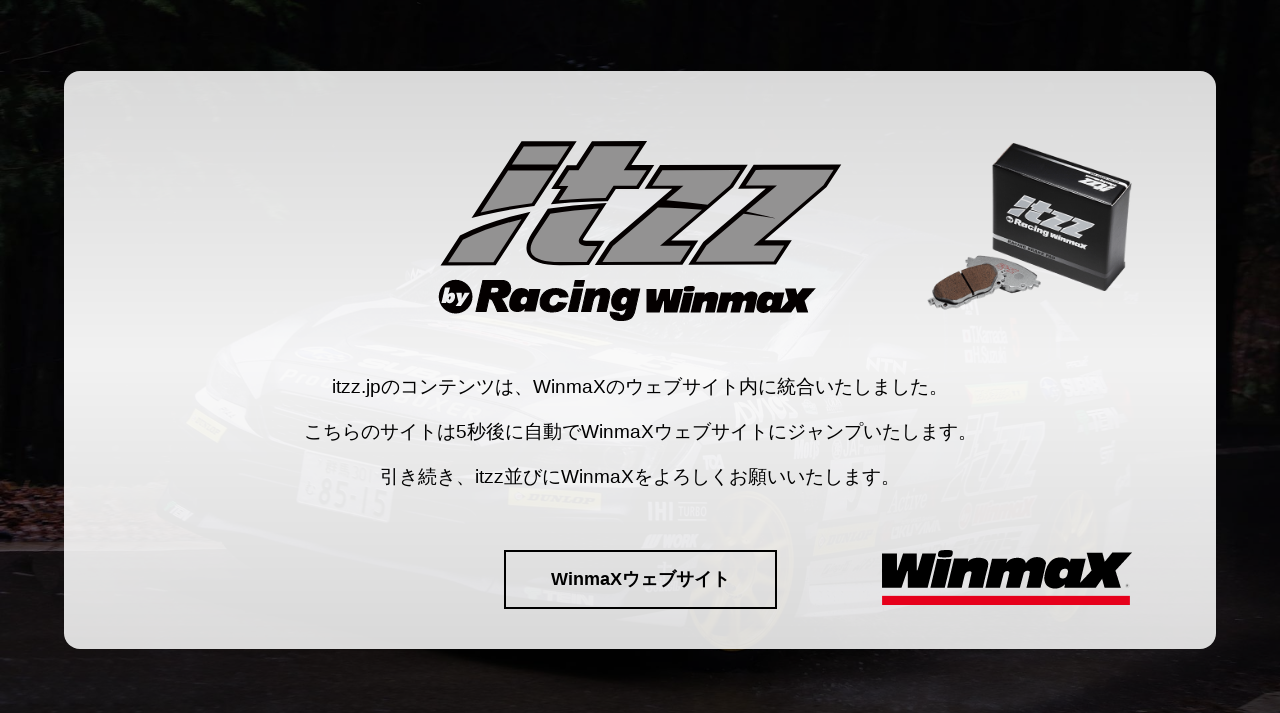

--- FILE ---
content_type: text/html
request_url: http://itzz.jp/index.html
body_size: 12366
content:
<!DOCTYPE html>
<html lang="ja">
<head>
    <script async src="https://www.googletagmanager.com/gtag/js?id=UA-160836893-2"></script>
    <script>
        window.dataLayer = window.dataLayer || [];
        function gtag(){dataLayer.push(arguments);}
        gtag('js', new Date());

        gtag('config', 'UA-160836893-2');
    </script>
    <meta charset="UTF-8">
    <meta name="viewport" content="width=device-width, initial-scale=1.0">

    <link rel="stylesheet" href="./css/style.min.css?v=1.0.2">

    <title>itzz by Racing WinmaX</title>
</head>
<body>
    <main id="wrapper">
        <div class="screen"></div>
        <div class="content">
            <div class="header">
                <div class="itzz-logo">
                    <svg xmlns="http://www.w3.org/2000/svg" viewBox="0 0 399.05 178.46">
                        <defs>
                            <style>
                                .i-cls-1,.i-cls-3{fill:#040000}.i-cls-2{fill:#939292}.i-cls-3{stroke:#040000;stroke-miterlimit:10}
                            </style>
                        </defs>
                        <g>
                            <g>
                                <polygon class="i-cls-1" points="230.45 98.76 267.73 66.61 267.74 66.61 291.8 45.87 306.35 23.58 219.48 23.8 204.05 47.46 231.5 47.38 215.58 60.97 215.58 60.97 169.57 100.26 154.74 122.96 241.6 122.74 257.32 98.69 230.45 98.76"/>
                                <path class="i-cls-1" d="M92.86,64.75l1.86-.25,26.42-40.45h0L136.74.18,82.09.32,66.52,24.18h0l-34,52.07,10-2.41A487.71,487.71,0,0,1,92.86,64.75Z"/>
                                <path class="i-cls-1" d="M81.05,72.56c-22.16,5.2-42,12.15-59,20.66l-1,.5L1.76,123.35l54.64-.14L91,70.22Z"/>
                                <path class="i-cls-1" d="M127,24,111.53,47.69l9.36,0-9.75,14.94,8.35-.72c15-1.27,30.44-2,45.94-2.2l2.18,0,7.92-12.13,22.69-.06,15.44-23.66L191,23.87,206.56,0,151.92.14,136.34,24Z"/>
                                <path class="i-cls-1" d="M148.2,99c-3.27,0-4.83-.62-5.3-.95a5.81,5.81,0,0,1,.89-1.88l22.74-34.81-8.12.49c-16.93,1-33.24,2.76-48.5,5.15l-1.8.28L92.28,91.5c-5.47,8.37-6.72,15.43-3.71,21,3.89,7.16,14.23,10.62,31.63,10.57l28.7-.07,15.72-24Z"/>
                                <polygon class="i-cls-1" points="399.05 23.34 312.19 23.56 296.75 47.22 324.19 47.15 295.84 71.35 295.84 71.36 262.27 100.03 247.44 122.73 334.29 122.51 350.01 98.46 323.15 98.52 384.5 45.64 399.05 23.34"/>
                                <path class="i-cls-2" d="M225.71,58.7c13.16,1.07,26.76,2.56,40.77,4.6l22.21-19.14,10.1-15.48-77.09.2L211.61,44.35l31-.08Z"/>
                                <path class="i-cls-2" d="M260.88,68.12c-13.44-1-28.14-1.83-43.64-2.19L172.67,104l-10.36,15.86,77.07-.19,10.37-15.86-30.33.08Z"/>
                                <path class="i-cls-2" d="M92.33,61.7l21.25-32.55-44.85.12L41.57,70.87A487.08,487.08,0,0,1,92.33,61.7"/>
                                <polygon class="i-cls-2" points="129.17 5.28 84.31 5.4 72.56 23.41 117.4 23.29 129.17 5.28"/>
                                <path class="i-cls-2" d="M23.93,97.87,9.32,120.25l44.86-.12L82,77.53C61.29,82.39,41.59,89,23.93,97.87"/>
                                <path class="i-cls-2" d="M119.14,58.82c14.08-1.2,29.57-2,46.24-2.22l7.93-12.15L196,44.39l10.1-15.47-22.68,0L199,5.11l-44.86.11L138.56,29.09l-9.37,0-10.1,15.47,9.37,0Z"/>
                                <path class="i-cls-2" d="M140.37,94.9l18.29-28c-16,1-32.21,2.62-48.12,5.11L95.7,94.74C85.13,110.91,92.36,120,120.19,120l26.5-.07L157.06,104l-8.85,0c-7.24,0-12-2.72-7.84-9.15"/>
                                <path class="i-cls-2" d="M391.49,28.44l-77.08.2-10.1,15.47,31-.07L304.84,70q14.71,3,29.87,6.9s-12.28-2.24-32.42-4.72l-36.92,31.54L255,119.62l77.07-.19,10.37-15.87-30.33.07,69.27-59.71Z"/>
                                <path class="i-cls-3" d="M43.76,138.24H62.11c3.17,0,5.49.78,7,2.36a8.11,8.11,0,0,1,2.2,5.7,9.36,9.36,0,0,1-2.33,6.3q-2.34,2.68-7.46,3.44,3,2.36,7.26,12.91H58.2q-1.32-3.33-3.12-7.28c-1.19-2.64-2.09-4.16-2.69-4.58a3.71,3.71,0,0,0-2.18-.63h-.53L46.93,169h-10ZM51,150.72H52.5a19.83,19.83,0,0,0,5-.38,3,3,0,0,0,1.67-1.29,3.37,3.37,0,0,0,.55-1.75,2.21,2.21,0,0,0-.65-1.68,4.5,4.5,0,0,0-2.86-.61H52.1Z"/>
                                <path class="i-cls-3" d="M128.18,154.45l-8.1.42Q119.51,152,116,152a5.77,5.77,0,0,0-5,2.52,9.37,9.37,0,0,0-1.76,5.5,3.31,3.31,0,0,0,1.25,2.77,4.38,4.38,0,0,0,2.71,1q3.59,0,5.32-3.77l8.39.86q-3.11,8.67-14.06,8.67-12.34,0-12.35-9.61a13.06,13.06,0,0,1,4.07-9.62q4.08-4,11.47-4a15.39,15.39,0,0,1,8.47,2.06A8.35,8.35,0,0,1,128.18,154.45Z"/>
                                <path class="i-cls-3" d="M142.53,146.72l-5,22.23h-9l5-22.23Zm1.85-8.48-1.27,5.86h-9l1.25-5.86Z"/>
                                <path class="i-cls-3" d="M154.33,150.16a11.88,11.88,0,0,1,9-3.94,6.54,6.54,0,0,1,4.75,1.54,5,5,0,0,1,1.59,3.78,31.3,31.3,0,0,1-.88,5.28L166.1,169h-9l2.31-10.33a40.11,40.11,0,0,0,.84-4.34c0-1.23-.59-1.84-1.76-1.84a4.38,4.38,0,0,0-3.45,1.77,12,12,0,0,0-2.23,5.1l-2.2,9.64h-9l5-22.23H155l-.77,3.35Z"/>
                                <path class="i-cls-3" d="M199.26,146.72l-4.64,20.91q-1.38,6.19-4.38,8.26T181.55,178a23.88,23.88,0,0,1-6.22-.63,7.45,7.45,0,0,1-3.79-2.59A6.61,6.61,0,0,1,170,170.5a7.93,7.93,0,0,1,.05-1l8.54,1.15c.08,1.51,1,2.27,2.59,2.27a3.7,3.7,0,0,0,2.71-1.07,6.48,6.48,0,0,0,1.58-3.23l.77-3.33-.08-.08a9.52,9.52,0,0,1-6.91,2.95,7.2,7.2,0,0,1-5.71-2.42,9.3,9.3,0,0,1-2.13-6.38,13.73,13.73,0,0,1,3.34-9.21,10.64,10.64,0,0,1,8.46-3.9,8.61,8.61,0,0,1,7.08,3.64l.73-3.14Zm-15.81,15.74a3.53,3.53,0,0,0,3-2.42,7.83,7.83,0,0,0,.57-3.86,2.28,2.28,0,0,0-1-1.65,2.79,2.79,0,0,0-2-.42,3.88,3.88,0,0,0-2.87,2.15,6.14,6.14,0,0,0-.78,4,2.41,2.41,0,0,0,1,1.79A2.88,2.88,0,0,0,183.45,162.46Z"/>
                                <path class="i-cls-1" d="M96.6,165.29l4.32-18.55H89.69L89,149.61s-.83-3.69-6.41-3.78c-3.07-.05-10,.12-12.51,12.88-1.9,9.65,5.23,10.68,6.94,10.79a9.7,9.7,0,0,0,8.25-3.27L84.8,169h11m-8.61-10.31c-.71,2.85-2.6,3.15-3,3.18-1.24.1-3.73-.06-2.9-3.59,1.07-4.63,4.89-3.68,4.89-3.68,1.77.43,1.49,2.24,1,4.09"/>
                                <polygon class="i-cls-1" points="205.94 146.66 205.94 169.99 219 169.99 222.76 158.73 223.26 158.62 223.26 169.99 236.54 169.99 242.3 146.66 233.02 146.66 229.76 158.02 229.25 158.02 229.25 146.66 220.08 146.66 216.37 158.02 215.96 158.02 215.96 146.66 205.94 146.66"/>
                                <path class="i-cls-1" d="M243,150.34a56.65,56.65,0,0,0,9.66,0c-.31,1.83-4.54,19.71-4.54,19.71H238.4L243,150.34"/>
                                <path class="i-cls-1" d="M249.65,170l4.67-19.86h9.55l-.28,2.23A5.38,5.38,0,0,1,265,151c2.84-1.93,10.9-2.18,12.12,1.69.52,1.66-.6,5.17-.91,6.39-.71,2.43-2.53,10.95-2.53,10.95H263.9l2.18-10.24s.26-.83-1.18-1a3.36,3.36,0,0,0-3.1,1.63c-.35.51-2.37,9.58-2.37,9.58h-9.78"/>
                                <path class="i-cls-1" d="M279.8,150.29,275.34,170h9.8l2.55-9.86a2.54,2.54,0,0,1,1.32-1.27c.14,0,1.3-.45,2,0,.18.13.41.24.43.94-.1,1-2.29,10.16-2.29,10.16h9.35l2.72-10.14s.85-1.26,1.76-1.36a2.62,2.62,0,0,1,1.89.24c.41.31.29.71.18,1.53-.19,1.83-2.09,9.73-2.09,9.73h9.44l3.57-15.88a6,6,0,0,0,.06-1,3,3,0,0,0-.47-1.36,5,5,0,0,0-3.37-2.29,9.32,9.32,0,0,0-9.65,3.94,4.13,4.13,0,0,0-3.7-3.55,11.46,11.46,0,0,0-5.81.47,7.52,7.52,0,0,0-3.55,2.88l.65-2.86H279.8"/>
                                <path class="i-cls-1" d="M373.76,146.06l-13.22,0-5.05,6.25-1.6-6.11H343.34l3.26,12.07-7.75,8.42,3.85-16.53h-10l-.64,2.56s-.75-3.29-5.72-3.37c-2.73,0-8.92.1-11.15,11.47-1.69,8.61,4.67,9.52,6.18,9.62a8.68,8.68,0,0,0,7.37-2.92l-.39,2.43h21.06l4.28-6.14,1.66,6.14h10.94l-3.61-11.66Zm-43.31,14.75c-.64,2.53-2.32,2.79-2.69,2.83-1.09.08-3.31-.06-2.58-3.2,1-4.13,4.36-3.28,4.36-3.28,1.57.38,1.33,2,.91,3.65"/>
                                <path class="i-cls-1" d="M243.67,148.77A1,1,0,0,1,243,148c-.09-1,.22-2.8.83-3.29,0,0,.19-.36,1.15-.61s6.89-.7,8.31.14a1.38,1.38,0,0,1,.49,1.12,5.87,5.87,0,0,1-.66,2.91c-.26.36-.59.36-1,.56-.77.38-7.32.65-8.47-.06"/>
                                <path class="i-cls-1" d="M16.72,137.61a16.73,16.73,0,1,0,16.72,16.73,16.71,16.71,0,0,0-16.72-16.73M16,155.7c-.56,2.43-2.66,5.24-5.42,5.23a3.25,3.25,0,0,1-2.91-1.74H7.52l-.26,1.5H2.63l3.58-15.52h4.93l-1,4.29-.8,2.43h.18A5.12,5.12,0,0,1,13,150.31c2.87,0,3.57,2.87,3,5.39M22,163.49h-5.2l2.79-3.81-2.23-9.15h5.31l.22,4-.07,1.54H23l.61-1.55,2-4h5.2Z"/>
                                <path class="i-cls-1" d="M11.68,155.73c-.24.93-.8,1.59-1.23,1.47s-.6-1-.36-1.89.8-1.6,1.24-1.48S11.93,154.79,11.68,155.73Z"/>
                            </g>
                        </g>
                    </svg>
                    
                </div>
                <img class="itzz-item" src="./img/itzz_header.png" />
            </div>
            <div class="caption">
                <p>itzz.jpのコンテンツは、WinmaXの<br class="sp">ウェブサイト内に統合いたしました。</p>
                <p>こちらのサイトは5秒後に自動でWinmaX<br class="sp">ウェブサイトにジャンプいたします。</p>
                <p></p>
                <p>引き続き、itzz並びにWinmaXを<br class="sp">よろしくお願いいたします。</p>
            </div>
            <div class="footer">
                <a class="linkbtn" href="https://www.winmax.jp/product/itzz">WinmaXウェブサイト</a>
                <div class="winmax-logo">
                    <svg xmlns="http://www.w3.org/2000/svg" viewBox="0 0 509.71 113.37">
                        <g >
                            <g >
                                <polyline points="0 7.04 0 77.89 39.68 77.89 51.08 43.7 52.62 43.39 52.62 77.89 92.94 77.89 110.43 7.04 82.27 7.04 72.35 41.54 70.81 41.54 70.81 7.04 42.95 7.04 31.68 41.54 30.45 41.54 30.45 7.04 0 7.04"/>
                                <path d="M112.42,18.21s18.65,1.5,29.33-.08C140.82,23.67,127.94,78,127.94,78H98.6l13.82-59.78"/>
                                <path d="M132.75,77.89l14.19-60.35h29l-.84,6.75a16.5,16.5,0,0,1,4.28-4.22c8.62-5.86,33.11-6.63,36.81,5.15,1.58,5-1.82,15.7-2.75,19.4-2.16,7.39-7.7,33.27-7.7,33.27H176l6.62-31.13s.81-2.49-3.57-2.93a10.16,10.16,0,0,0-9.4,5c-1.08,1.54-7.22,29.11-7.22,29.11H132.75"/>
                                <path d="M224.34,18.07,210.78,77.89h29.78l7.73-29.95a7.63,7.63,0,0,1,4-3.86c.43-.15,3.95-1.39,6,.08.53.39,1.23.75,1.3,2.85-.31,3.08-7,30.88-7,30.88h28.41l8.25-30.81s2.59-3.83,5.36-4.13,4.5-.18,5.74.75.86,2.15.56,4.61c-.62,5.55-6.35,29.58-6.35,29.58h28.66l10.84-48.26a17.05,17.05,0,0,0,.19-3.15,9.37,9.37,0,0,0-1.42-4.12,15.37,15.37,0,0,0-10.26-7,28.31,28.31,0,0,0-29.31,12c-.31-1.54-1.51-9.25-11.24-10.78A34.72,34.72,0,0,0,264.44,18c-4.71,1.68-7.82,4.79-10.8,8.75l2-8.68H224.34"/>
                                <path d="M509.71,5.23l-40.13.09-15.33,19L449.37,5.75h-32l9.92,36.66L403.7,68l11.71-50.22H385l-2,7.76s-2.24-10-17.33-10.21c-8.31-.13-27.09.31-33.88,34.85C326.7,76.28,346,79.06,350.63,79.37s14.64.06,22.34-8.86l-1.19,7.38h64l13-18.66,5.07,18.66H487l-11-35.42ZM378.19,50c-1.93,7.71-7.05,8.51-8.16,8.6-3.34.25-10.08-.16-7.85-9.73,2.91-12.54,13.24-10,13.24-10,4.79,1.17,4,6.08,2.77,11.09"/>
                                <rect x="0.14" y="94.52" width="505.32" height="18.86" style="fill:#e6001b"/>
                                <path d="M115.93,14.07a2.93,2.93,0,0,1-1.85-2.16c-.28-2.76.61-7.84,2.3-9.22,0,0,.54-1,3.24-1.7,2.92-.76,19.27-2,23.25.41a3.79,3.79,0,0,1,1.36,3.12c.08,2.48-.62,6.47-1.85,8.16-.71,1-1.64,1-2.78,1.54-2.15,1.08-20.47,1.83-23.67-.15"/>
                                <path d="M500.25,77.74a3.93,3.93,0,1,0-3.92-3.92A3.92,3.92,0,0,0,500.25,77.74Z" style="fill:none;stroke:#000;stroke-width:.14px"/>
                                <path d="M499.09,72.18h1.44c.28,0,.76,0,.76.71s-.45.73-.86.73h-1.34Zm0,1.94h1.4c.68,0,.75.4.75.75a5.46,5.46,0,0,0,.1,1.07h.71v-.1c-.18-.1-.2-.19-.22-.42l0-.77c0-.59-.26-.7-.51-.8a1.05,1.05,0,0,0,.6-1c0-.9-.71-1.15-1.4-1.15h-2v4.26h.58V74.12"/>
                            </g>
                        </g>
                    </svg>
                    
                </div>
            </div>  
        </div>
    </main>
</body>
<script>
	setTimeout(function() {
		location.href = "https://www.winmax.jp/product/itzz";
	}, 5000);
</script>
</html>

--- FILE ---
content_type: text/css
request_url: http://itzz.jp/css/style.min.css?v=1.0.2
body_size: 4048
content:
@media screen and (min-width: 768px){.sp{display:none !important}}html,body{margin:0;width:100%;max-width:100%;height:100%;font-family:'メイリオ', -apple-system,BlinkMacSystemFont,avenir next,avenir,helvetica neue,helvetica,ubuntu,roboto,noto,segoe ui,arial,sans-serif}@media screen and (min-width: 768px){html,body{font-size:16px}}@media screen and (max-width: 767px){html,body{font-size:14px}}#wrapper{position:absolute;min-width:100%;max-width:100%;min-height:100vh;height:100%;background-repeat:no-repeat;background-size:cover;background-position:center;background-image:url("../img/cover_itzz.jpg");display:flex;flex-direction:column;justify-content:center;align-items:center}@media screen and (max-width: 767px){#wrapper{justify-content:flex-start}}#wrapper .screen{position:absolute;top:0;left:0;min-width:100%;max-width:100%;min-height:100vh;height:100%;background:linear-gradient(180deg, rgba(0,0,0,0.6) 0%, rgba(0,0,0,0.4) 50%, rgba(0,0,0,0.75) 100%)}#wrapper .content{width:80%;max-width:1280px;padding:2.5em 5%;background:linear-gradient(180deg, rgba(255,255,255,0.85) 0%, rgba(255,255,255,0.95), rgba(255,255,255,0.85) 100%);z-index:100;border-radius:1em;display:flex;flex-direction:column;justify-content:center;align-items:center;flex:0 0 auto}@media screen and (max-width: 767px){#wrapper .content{margin-top:2em}}@media screen and (max-width: 374px){#wrapper .content{padding:.5em 5%}}#wrapper .content .header{width:100%;position:relative;display:flex;flex-direction:row;max-width:100%;min-height:10vh;max-height:180px;align-items:center;justify-content:center;flex:0 0 auto;margin:2em 0}@media screen and (max-width: 767px){#wrapper .content .header{margin:1em 0}}@media screen and (max-width: 374px){#wrapper .content .header{max-height:100px;margin-bottom:0}}#wrapper .content .header .itzz-logo{width:50%;max-width:500px;min-height:100%}@media screen and (max-width: 374px){#wrapper .content .header .itzz-logo{height:100px}}#wrapper .content .header .itzz-logo svg{min-height:100%;min-width:100%;max-width:100%;height:auto;max-height:180px}#wrapper .content .header .itzz-item{position:absolute;top:0;right:2%;max-width:20%;max-height:180px;height:auto}@media screen and (max-width: 374px){#wrapper .content .header .itzz-item{top:calc(50% - 15px)}}#wrapper .content .caption{margin-bottom:2.5em}@media screen and (max-width: 767px){#wrapper .content .caption{margin-bottom:1.5em}}#wrapper .content .caption p{text-align:center}@media screen and (min-width: 768px){#wrapper .content .caption p{font-size:1.2em}}#wrapper .content .footer{width:100%;position:relative;display:flex;flex-direction:row;align-items:center;justify-content:center;max-width:100%}@media screen and (max-width: 1279px){#wrapper .content .footer{flex-direction:column;justify-content:flex-start}}#wrapper .content .footer a.linkbtn{display:inline-block;position:relative;font-weight:700;font-size:1.2em;padding:.6em 2.5em;color:#000;background-color:rgba(255,255,255,0);border:2px solid #000;transition:color .3s ease-in-out, background-color .3s ease-in-out;padding:.875em 2.5em;text-decoration:none}@media screen and (min-width: 768px){#wrapper .content .footer a.linkbtn{font-size:1.125em}}@media screen and (max-width: 374px){#wrapper .content .footer a.linkbtn{font-size:1em}}#wrapper .content .footer a.linkbtn:hover{color:#fff;background-color:#000;transition:color .3s ease-in-out, background-color .3s ease-in-out}#wrapper .content .footer .winmax-logo{width:50%;max-width:250px}@media screen and (min-width: 1280px){#wrapper .content .footer .winmax-logo{position:absolute;right:2%;bottom:0}}@media screen and (max-width: 1279px){#wrapper .content .footer .winmax-logo{position:relative;margin-top:2em;margin-bottom:.5em}}@media screen and (max-width: 767px){#wrapper .content .footer .winmax-logo{height:50px;max-height:50px}}#wrapper .content .footer .winmax-logo svg{min-height:100%;min-width:100%;max-width:100%;height:auto}@media screen and (max-width: 767px){#wrapper .content .footer .winmax-logo svg{height:50px;max-height:50px}}
